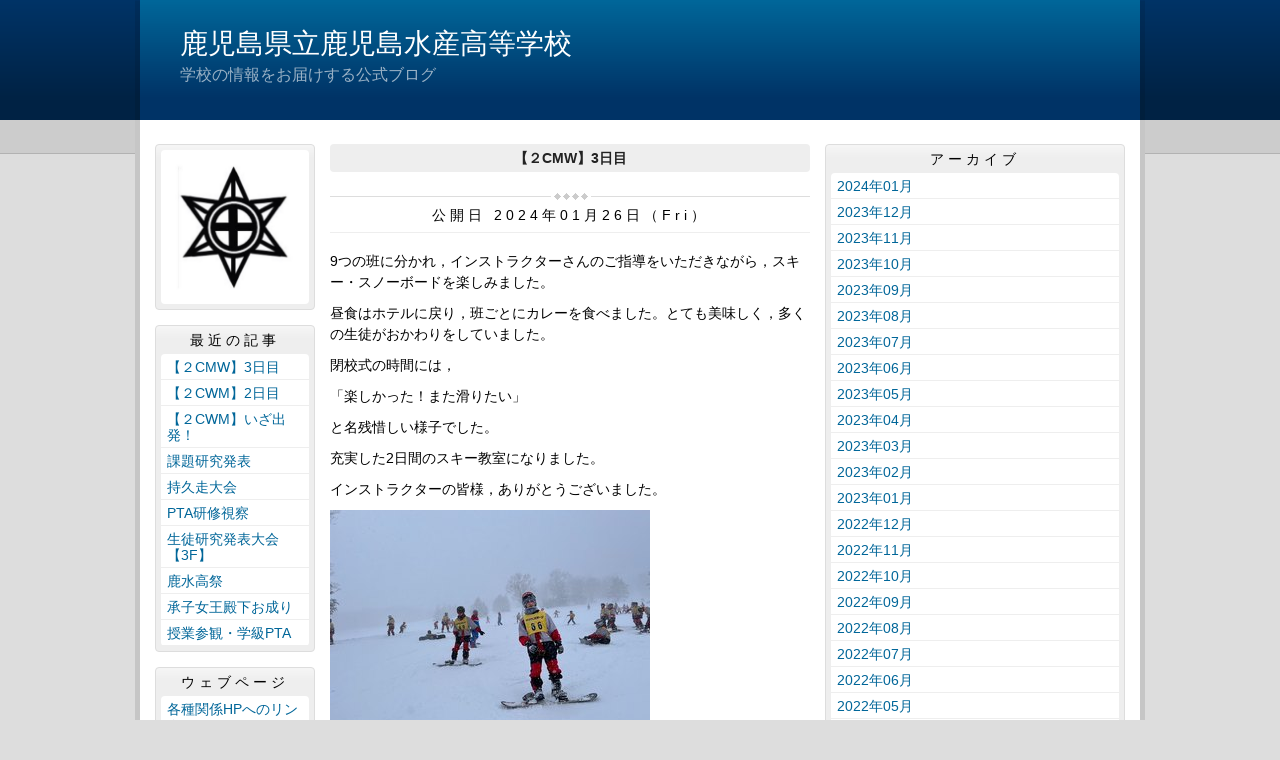

--- FILE ---
content_type: text/html
request_url: http://kagoshima-f.edu.pref.kagoshima.jp/article/2024012600162/
body_size: 10358
content:
<!DOCTYPE html>
<html lang="ja" prefix="og: http://ogp.me/ns#">
<head>
  <meta charset="UTF-8" />
  <title>【２CMW】3日目 | 鹿児島県立鹿児島水産高等学校</title>
  <script src="/_common/js/jquery.min.js"></script>
  <script src="/_common/js/jquery-migrate.min.js" async defer></script>
  <script src="/_common/js/jquery_ujs.js" async defer></script>
  <meta name="viewport" content="width=1000" />
<meta name="format-detection" content="telephone=no" />
<link rel="stylesheet" href="/_themes/base/reset.css" />
<link rel="stylesheet" href="/_themes/base/common.css" />
<link rel="stylesheet" href="/_themes/base/layouts/col-3.css" />
<link rel="stylesheet" href="/_themes/base/print.css" media="print" />
<!--Googleアナリティクスのコードを入れます。-->
  
</head>
<body id="page-article-2024012600162-index" class="dir-article-2024012600162">
  <div id="container" class="article">

<header id="pageHeader">
<div id="pageHeaderContainer">
<div id="pageHeaderBody">

<div id="commonHeader" class="piece">
<div class="pieceContainer">
<div class="pieceBody">
<h1><a href="/" accesskey="1">鹿児島県立鹿児島水産高等学校</a></h1>
<p class="description">学校の情報をお届けする公式ブログ</p>
</div>
</div>
</div>

</div>
<!-- end #pageHeaderContainer --></div>
<!-- end #pageHeader --></header>

<div id="main">
<div id="mainContainer">

<div id="wrapper">

<div id="content">
<div id="contentContainer">
<div id="contentBody">

<div id="pageTitle" class="piece">
<div class="pieceContainer">
<div class="pieceBody"><h1>【２CMW】3日目</h1>
</div>
</div>
<!-- end .piece --></div>

<article class="contentGpArticleDoc">
<div class="date">
  <p class="publishedAt">公開日 2024年01月26日（Fri）</p>
</div>

<div class="body">
  <div class="text-beginning"><p>9つの班に分かれ，インストラクターさんのご指導をいただきながら，スキー・スノーボードを楽しみました。</p>

<p>昼食はホテルに戻り，班ごとにカレーを食べました。とても美味しく，多くの生徒がおかわりをしていました。</p>

<p>閉校式の時間には，</p>

<p>「楽しかった！また滑りたい」</p>

<p>と名残惜しい様子でした。</p>

<p>充実した2日間のスキー教室になりました。</p>

<p>インストラクターの皆様，ありがとうございました。</p>

<p><img alt="スキー教室１" src="/article/2024012600162/file_contents/2024012601.jpg" title="スキー教室１" /></p>

<p><img alt="スキー教室２" src="/article/2024012600162/file_contents/2024012602.jpg" title="スキー教室２" /></p>

<p><img alt="スキー教室３" src="/article/2024012600162/file_contents/2024012603.jpg" title="スキー教室３" /></p>

<p><img alt="スキー教室４" src="/article/2024012600162/file_contents/2024012604.jpg" title="スキー教室４" /></p>

<p><img alt="スキー教室５" src="/article/2024012600162/file_contents/2024012605.jpg" title="スキー教室５" /></p>

<p><img alt="スキー教室６" src="/article/2024012600162/file_contents/2024012606.jpg" title="スキー教室６" /></p>

<p><img alt="スキー教室７" src="/article/2024012600162/file_contents/2024012607.jpg" title="スキー教室７" /></p>

<p><img alt="スキー教室８" src="/article/2024012600162/file_contents/2024012608.jpg" title="スキー教室８" /></p>

<p><img alt="スキー教室９" src="/article/2024012600162/file_contents/2024012609.jpg" title="スキー教室９" /></p>

<p><img alt="スキー教室１０" src="/article/2024012600162/file_contents/2024012610.jpg" title="スキー教室１０" /></p>

<p><img alt="スキー教室１１" src="/article/2024012600162/file_contents/2024012611.jpg" title="スキー教室１１" /></p>

<p><img alt="スキー教室１２" src="/article/2024012600162/file_contents/2024012612.jpg" title="スキー教室１２" /></p>

<p><img alt="スキー教室１３" src="/article/2024012600162/file_contents/2024012613.jpg" title="スキー教室１３" /></p>

<p><img alt="スキー教室１４" src="/article/2024012600162/file_contents/2024012614.jpg" title="スキー教室１４" /></p>

<p><img alt="スキー教室１５" src="/article/2024012600162/file_contents/2024012615.jpg" title="スキー教室１５" /></p>

<p><img alt="スキー教室１６" src="/article/2024012600162/file_contents/2024012616.jpg" title="スキー教室１６" /></p>

<p>&nbsp;</p>
</div>

  <div class="footer"><a class="doc_link" href="/article/2024012600162/">個別ページ</a></div>
</div>










<!-- end .contentGpArticleDoc --></article>


</div>
<!-- end #contentContainer --></div>
<!-- end #content --></div>

<div id="menu">
<div id="menuContainer">
<div id="menuBody">

<div id="schoolBadge" class="piece">
<div class="pieceContainer">
<div class="pieceBody">
<img src="/_files/00003322/kou.JPG" alt="kou" title="kou" />
</div>
</div>
</div>
<div id="listRecent" class="piece">
<div class="pieceContainer">
<div class="pieceHeader"><h2>最近の記事</h2></div>
<div class="pieceBody"><ul class="docs">
  <li><span class="title_link"><a href="/article/2024012600162/">【２CMW】3日目</a></span></li>
  <li><span class="title_link"><a href="/article/2024012600155/">【２CWM】2日目</a></span></li>
  <li><span class="title_link"><a href="/article/2024012500059/">【２CWM】いざ出発！</a></span></li>
  <li><span class="title_link"><a href="/article/2024011700115/">課題研究発表</a></span></li>
  <li><span class="title_link"><a href="/article/2023122100272/">持久走大会</a></span></li>
  <li><span class="title_link"><a href="/article/2023121400519/">PTA研修視察</a></span></li>
  <li><span class="title_link"><a href="/article/2023120600569/">生徒研究発表大会【3F】</a></span></li>
  <li><span class="title_link"><a href="/article/2023112800199/">鹿水高祭</a></span></li>
  <li><span class="title_link"><a href="/article/2023102700027/">承子女王殿下お成り</a></span></li>
  <li><span class="title_link"><a href="/article/2023110600135/">授業参観・学級PTA</a></span></li>
</ul>
</div>
</div>
<!-- end .piece --></div>

<div id="listRelation" class="piece">
<div class="pieceContainer">
<div class="pieceHeader"><h2>ウェブページ</h2></div>
<div class="pieceBody">
<ul>
<li><a href="/link.html">各種関係HPへのリンク</a></li>
</ul>
</div>
</div>
</div>
<div id="mobile" class="piece">
<div class="pieceContainer">
<div class="pieceHeader"><h2>携帯URL</h2></div>
<div class="pieceBody">
<p class="image"><img src="/_files/00002417/qrcode.png" alt="QRコード" title="QRコード" /></p>
<p class="text"><a href="mailto:?subject=鹿児島県立鹿児島水産高等学校&amp;body=http://kagoshima-f.edu.pref.kagoshima.jp/">携帯にURLを送る</a></p>
</div>
</div>
</div>
<div id="profile" class="piece">
<div class="pieceContainer">
<div class="pieceHeader"><h2><a href="/about.html">プロフィール</a></h2></div>
</div>
</div>

</div>
<!-- end #menuContainer --></div>
<!-- end #menu --></div>

<!-- end #wrapper --></div>

<div id="links">
<div id="linksContainer">
<div id="linksBody">


<div id="listArchive" class="piece">
<div class="pieceContainer">
<div class="pieceHeader"><h2>アーカイブ</h2></div>
<div class="pieceBody"><ul>
  <li><a href="/archive/2024/01/">2024年01月</a>
    </li>
  <li><a href="/archive/2023/12/">2023年12月</a>
    </li>
  <li><a href="/archive/2023/11/">2023年11月</a>
    </li>
  <li><a href="/archive/2023/10/">2023年10月</a>
    </li>
  <li><a href="/archive/2023/09/">2023年09月</a>
    </li>
  <li><a href="/archive/2023/08/">2023年08月</a>
    </li>
  <li><a href="/archive/2023/07/">2023年07月</a>
    </li>
  <li><a href="/archive/2023/06/">2023年06月</a>
    </li>
  <li><a href="/archive/2023/05/">2023年05月</a>
    </li>
  <li><a href="/archive/2023/04/">2023年04月</a>
    </li>
  <li><a href="/archive/2023/03/">2023年03月</a>
    </li>
  <li><a href="/archive/2023/02/">2023年02月</a>
    </li>
  <li><a href="/archive/2023/01/">2023年01月</a>
    </li>
  <li><a href="/archive/2022/12/">2022年12月</a>
    </li>
  <li><a href="/archive/2022/11/">2022年11月</a>
    </li>
  <li><a href="/archive/2022/10/">2022年10月</a>
    </li>
  <li><a href="/archive/2022/09/">2022年09月</a>
    </li>
  <li><a href="/archive/2022/08/">2022年08月</a>
    </li>
  <li><a href="/archive/2022/07/">2022年07月</a>
    </li>
  <li><a href="/archive/2022/06/">2022年06月</a>
    </li>
  <li><a href="/archive/2022/05/">2022年05月</a>
    </li>
  <li><a href="/archive/2022/04/">2022年04月</a>
    </li>
  <li><a href="/archive/2022/03/">2022年03月</a>
    </li>
  <li><a href="/archive/2022/02/">2022年02月</a>
    </li>
  <li><a href="/archive/2022/01/">2022年01月</a>
    </li>
  <li><a href="/archive/2021/12/">2021年12月</a>
    </li>
  <li><a href="/archive/2021/11/">2021年11月</a>
    </li>
  <li><a href="/archive/2021/10/">2021年10月</a>
    </li>
  <li><a href="/archive/2021/09/">2021年09月</a>
    </li>
  <li><a href="/archive/2021/08/">2021年08月</a>
    </li>
  <li><a href="/archive/2021/07/">2021年07月</a>
    </li>
  <li><a href="/archive/2021/06/">2021年06月</a>
    </li>
  <li><a href="/archive/2021/05/">2021年05月</a>
    </li>
  <li><a href="/archive/2021/04/">2021年04月</a>
    </li>
  <li><a href="/archive/2021/03/">2021年03月</a>
    </li>
  <li><a href="/archive/2021/02/">2021年02月</a>
    </li>
  <li><a href="/archive/2021/01/">2021年01月</a>
    </li>
  <li><a href="/archive/2020/12/">2020年12月</a>
    </li>
  <li><a href="/archive/2020/11/">2020年11月</a>
    </li>
</ul>
</div>
</div>
<!-- end .piece --></div>

<div id="feed" class="piece">
<div class="pieceContainer">
<div class="pieceHeader"><h2>RSS（XML）フィード</h2></div>
<div class="pieceBody">
<ul>
<li><a href="/article/index.rss">RSS</a></li>
<li><a href="/article/index.atom">Atom</a></li>
</ul>
</div>
</div>
</div>

</div>
<!-- end #linksContainer --></div>
<!-- end #links --></div>

<!-- end #mainContainer --></div>
<!-- end #main --></div>

</div>
</body>
</html>
